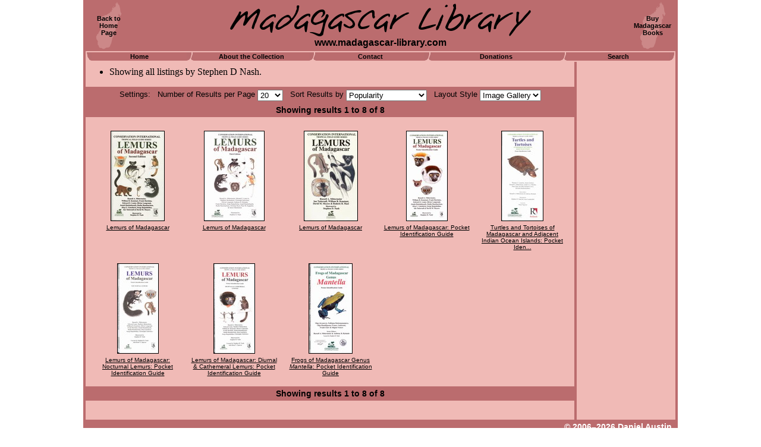

--- FILE ---
content_type: text/html
request_url: http://www.madagascar-library.com/n/Stephen_D_Nash.html
body_size: 3340
content:
<html>
<head>
<title>Madagascar Books by Stephen D Nash</title>
<meta name="Description" content="Books by Stephen D Nash about Madagascar.">
<meta name="Keywords" content="Madagascar,Malagasy,Stephen D Nash,book,map,magazine,periodical,VD,CD,Video,information,bookstore,buy">
<meta http-equiv="imagetoolbar" content="no">
<link rel="alternate" href="http://www.madagascar-library.com/imgmedia.xml?sf1=Stephen_D_Nash&st1=n&sda=1&modrewrite=1" type="application/rss+xml" title="" id="gallery" />
<link rel="shortcut icon" href="http://www.madagascar-library.com/images/favicon.ico" type="image/x-icon">
<script language="JavaScript">
function NPPSelectLink(){ var a = document.NavSelect.NPPMenu.options[document.NavSelect.NPPMenu.selectedIndex].value +""; if(a != ''){ if(parent!=self){ var f = self; while(f!=window.top){ f = f.parent; } if(a.indexOf("://")!=-1){ f.body.window.location.href = a;}else{ window.top.location.href = a; } }else{ window.top.location.href = a; } document.NavSelect.NPPMenu.selectedIndex=0; } }
function SortSelectLink(){ var a = document.NavSelect.SortMenu.options[document.NavSelect.SortMenu.selectedIndex].value +""; if(a != ''){ if(parent!=self){ var f = self; while(f!=window.top){ f = f.parent; } if(a.indexOf("://")!=-1){ f.body.window.location.href = a;}else{ window.top.location.href = a; } }else{ window.top.location.href = a; } document.NavSelect.SortMenu.selectedIndex=0; } }
function RLSelectLink(){ var a = document.NavSelect.RLMenu.options[document.NavSelect.RLMenu.selectedIndex].value +""; if(a != ''){ if(parent!=self){ var f = self; while(f!=window.top){ f = f.parent; } if(a.indexOf("://")!=-1){ f.body.window.location.href = a;}else{ window.top.location.href = a; } }else{ window.top.location.href = a; } document.NavSelect.RLMenu.selectedIndex=0; } }
</script>
<style>
body {			margin: 0px; }
a.text {		font: bold  12px  Arial, Helvetica;
			text-decoration: underline; }
a.text:link {		color: #9B4547; }
a.text:active {		color: #FFFFFF; }
a.text:visited {	color: #9B4547; }
a.text:hover {		color: #FFFFFF; }
a.tablink {		font: bold  11px  Arial, Helvetica;
			color: black;
			text-decoration: none; }
a.tablink:link {	color: 000000; }
a.tablink:active {	color: ffffff; }
a.tablink:visited {	color: 000000; }
a.tablink:hover {	color: ffffff; }
table#outerpagetable {	width: 100%;
			border: none; }
table#innerpagetable {	width: 1000px;
			background-color: #F0BAB6;
			border-left-style: solid;
			border-left-width: 2px;
			border-left-color: #BB6C6E;
			border-right-style: solid;
			border-right-width: 2px;
			border-right-color: #BB6C6E;
			border-top-style: none;
			border-bottom-style: none; }
td#sitetitlecell {	background-color: #BB6C6E;
			border-left-style: solid;
			border-left-width: 2px;
			border-left-color: #BB6C6E;
			border-right-style: solid;
			border-right-width: 2px;
			border-right-color: #BB6C6E;
			height: 86px;
			text-align: center;
			vertical-align: center; }
table#sitetitletable {	width: 100%;
			border: none; }
td#topleft {		width: 75px;
			height: 80px;
			background-image: url(http://www.madagascar-library.com/images/madaicon.gif);
			background-repeat: no-repeat;
			background-position: center center;
			text-align: center;
			vertical-align: center;
			border: none; }
td#topmain {		text-align: center;
			vertical-align: center;
			border: none; }
td#topright {		width: 75px;
			height: 80px;
			background-image: url(http://www.madagascar-library.com/images/madaicon.gif);
			background-repeat: no-repeat;
			background-position: center center;
			text-align: center;
			vertical-align: center;
			border: none; }
a.cornerlink {		font: bold  11px  Arial, Helvetica;
			color: black;
			text-decoration: none; }
a.cornerlink:link {	color: #000000; }
a.cornerlink:active {	color: #ffffff; }
a.cornerlink:visited {	color: #000000; }
a.cornerlink:hover {	color: #ffffff; }
img#sitetitle {		width: 506px;
			height: 55px; }
#sitesubtitle {		font: bold  16px  Arial, Helvetica;
			color: black;
			position:relative;
			top:2px; }
td#tabscell {		border-left-style: solid;
			border-left-width: 2px;
			border-left-color: #BB6C6E;
			border-right-style: solid;
			border-right-width: 2px;
			border-right-color: #BB6C6E;
			border-top-style: none;
			border-bottom-style: none; }
table#tabs {		width: 100%;
			border-left-style: none;
			border-right-style: none;
			border-top-style: solid;
			border-top-width: 1px;
			border-top-color: #F0BAB6;
			border-bottom-style: solid;
			border-bottom-width: 1px;
			border-bottom-color: #F0BAB6; }
td.tabendcell {		width: 9px; }
img.tabend {		width: 9px;
			height: 14px; }
td.tabjoincell {	width: 12px; }
img.tabjoin {		width: 12px;
			height: 14px; }
td.tab {		background-color: #BB6C6E;
			text-align: center;
			vertical-align: center;
			height: 14px; }
td#maincolumn {		width: 822px;	
			text-align: left;
			vertical-align: top;
			padding-top: 8px;
			padding-left: 0px;
			padding-right: 0px;
			border-left-style: solid;
			border-left-width: 2px;
			border-left-color: #BB6C6E;
			border-right-style: solid;
			border-right-width: 2px;
			border-right-color: #BB6C6E;
			border-top-style: none;
			border-bottom-style: none; }
td#rightcolumn {	width: 164px;	
			text-align: center;
			vertical-align: top;
			border-left-style: solid;
			border-left-width: 2px;
			border-left-color: #BB6C6E;
			border-right-style: solid;
			border-right-width: 2px;
			border-right-color: #BB6C6E;
			border-top-style: none;
			border-bottom-style: none; }
td#bottomcell {		font: bold  14px  Arial, Helvetica;	color: white;
			background-color: #BB6C6E;
			text-align: right;
			vertical-align: top;
			border: none;
			height: 28px;
			padding-top: 4px;
			padding-bottom: 0px;
			padding-left: 8px;
			padding-right: 8px; }
table.navbar {		width: 100%;
			background-color: #BB6C6E;
			margin-bottom: 16px; }
a.underlink {		font: bold  11px  Arial, Helvetica;
			text-decoration: none; }
a.underlink:link {	color: 000000; }
a.underlink:active {	color: ff0000; }
a.underlink:visited {	color: 000000; }
a.underlink:hover {	color: ff0000; }
td.gridblock {		width: 162px;
			vertical-align: top; }
td.gridimgcell {	text-align: center;
			vertical-align: center;
			height: 156px; }
td.gridtxtcell {	text-align: center;
			vertical-align: top; }
img.thumb {		border-style: solid;
			border-width: 1px;
			border-color: #000000; }
a.gridlabel {		font: normal  10px  Arial, Helvetica;
			text-decoration: underline; }
a.gridlabel:link {	color: #000000; }
a.gridlabel:active {	color: #FFFFFF; }
a.gridlabel:visited {	color: #000000; }
a.gridlabel:hover {	color: #FFFFFF; }
.resultrange {		font: bold  14px  Arial, Helvetica;
			text-decoration: none;
			color: #00000; }
.settingtext {		font: normal  13px  Arial, Helvetica;
			text-decoration: none;
			color: #00000; }
a.prevnext {		font: bold  14px  Arial, Helvetica;
			text-decoration: none; }
a.prevnext:link {	color: #FFFFFF; }
a.prevnext:active {	color: #000000; }
a.prevnext:visited {	color: #FFFFFF; }
a.prevnext:hover {	color: #000000; }
select.dropbox {	position: relative;
			top: 2px; }
a.listlabel {		font: normal  12px  Arial, Helvetica;
			text-decoration: none; }
a.listlabel:link {	color: #000000; }
a.listlabel:active {	color: #FFFFFF; }
a.listlabel:visited {	color: #000000; }
a.listlabel:hover {	color: #FFFFFF; }
td.listcell {		padding-top: 2px;
			padding-bottom: 2px; 
			padding-left: 3px;
			padding-right: 3px;
			text-align: left;
			vertical-align: top;
			border-top-style: solid;
			border-top-width: 1px;
			border-top-color: #BB6C6E; }
</style>
</head>
<body>
<center>
<table id="outerpagetable" cellpadding="0" cellspacing="0">
<tr><td align="center">
<table id="innerpagetable" cellspacing="0">
<tr>
<td id="sitetitlecell" colspan="3">
<table id="sitetitletable" cellpadding="0" cellspacing="0">
<tr>
<td id="topleft"><a class="cornerlink" href="http://www.madagascar-library.com/">Back to<br>Home<br>Page</a></td>
<td id="topmain">
<img id="sitetitle" src="http://www.madagascar-library.com/images/title.gif"><br>
<span id="sitesubtitle">www.madagascar-library.com</span>
</td>
</td>
<td id="topright"><a class="cornerlink" href="http://www.madagascar-library.com/madagascar-book-store.html">Buy<br>Madagascar<br>Books</a></td>
</tr>
</table>
</tr>
<tr>
<td id="tabscell" colspan="3">
<table id="tabs" cellpadding="0" cellspacing="0">
<tr>
<td class="tabendcell"><img class="tabend" src="http://www.madagascar-library.com/images/tab-left.gif"></td>
<td class="tab" width="160"><a class="tablink" href="http://www.madagascar-library.com/">Home</a></td>
<td class="tabjoincell"><img class="tabjoin" src="http://www.madagascar-library.com/images/tab-join.gif"></td>
<td class="tab"><a class="tablink" href="http://www.madagascar-library.com/about1.html">About the Collection</a></td>
<td class="tabjoincell"><img class="tabjoin" src="http://www.madagascar-library.com/images/tab-join.gif"></td>
<td class="tab" width="182"><a class="tablink" href="http://www.madagascar-library.com/contact.html">Contact</a></td>
<td class="tabjoincell"><img class="tabjoin" src="http://www.madagascar-library.com/images/tab-join.gif"></td>
<td class="tab" width="216"><a class="tablink" href="http://www.madagascar-library.com/gifts1.html">Donations</a></td>
<td class="tabjoincell"><img class="tabjoin" src="http://www.madagascar-library.com/images/tab-join.gif"></td>
<td class="tab" width="172"><a class="tablink" href="http://www.madagascar-library.com/search.html">Search</a></td>
<td class="tabendcell"><img class="tabend" src="http://www.madagascar-library.com/images/tab-right.gif"></td>
</tr>
</table>
</td>
</tr>
<tr>
<td id="maincolumn">
<ul>
<li>Showing all listings by Stephen D Nash.
</ul><p>
<table class="navbar">
<form name="NavSelect">
<tr>
<td colspan="3" align="center" style="padding-bottom:5px;"><span class="settingtext">Settings: &nbsp; Number of Results per Page <select name="NPPMenu" class="dropbox" onchange="NPPSelectLink()" language="JavaScript">
<option value="http://www.madagascar-library.com/results.html?rl=grid&p=1&sort=pop&npp=10&sf1=Stephen+D+Nash&st1=n&sda=1">10
<option value="http://www.madagascar-library.com/results.html?rl=grid&p=1&sort=pop&npp=20&sf1=Stephen+D+Nash&st1=n&sda=1" selected="selected">20
<option value="http://www.madagascar-library.com/results.html?rl=grid&p=1&sort=pop&npp=50&sf1=Stephen+D+Nash&st1=n&sda=1">50
<option value="http://www.madagascar-library.com/results.html?rl=grid&p=1&sort=pop&npp=100&sf1=Stephen+D+Nash&st1=n&sda=1">100
</select>
 &nbsp; Sort Results by <select name="SortMenu" class="dropbox" onchange="SortSelectLink()" language="JavaScript">
<option value="http://www.madagascar-library.com/results.html?rl=grid&p=1&sort=title&npp=20&sf1=Stephen+D+Nash&st1=n&sda=1">Title
<option value="http://www.madagascar-library.com/results.html?rl=grid&p=1&sort=name&npp=20&sf1=Stephen+D+Nash&st1=n&sda=1">Author/Editor Name
<option value="http://www.madagascar-library.com/results.html?rl=grid&p=1&sort=oldest&npp=20&sf1=Stephen+D+Nash&st1=n&sda=1">Date (Oldest First)
<option value="http://www.madagascar-library.com/results.html?rl=grid&p=1&sort=newest&npp=20&sf1=Stephen+D+Nash&st1=n&sda=1">Date (Newest First)
<option value="http://www.madagascar-library.com/results.html?rl=grid&p=1&sort=valuehigh&npp=20&sf1=Stephen+D+Nash&st1=n&sda=1">Value (High First)
<option value="http://www.madagascar-library.com/results.html?rl=grid&p=1&sort=valuelow&npp=20&sf1=Stephen+D+Nash&st1=n&sda=1">Value (Low First)
<option value="http://www.madagascar-library.com/results.html?rl=grid&p=1&sort=pop&npp=20&sf1=Stephen+D+Nash&st1=n&sda=1" selected="selected">Popularity
</select>
 &nbsp; Layout Style <select name="RLMenu" class="dropbox" onchange="RLSelectLink()" language="JavaScript">
<option value="http://www.madagascar-library.com/results.html?rl=grid&p=1&sort=pop&npp=20&sf1=Stephen+D+Nash&st1=n&sda=1" selected="selected">Image Gallery
<option value="http://www.madagascar-library.com/results.html?rl=list&p=1&sort=pop&npp=20&sf1=Stephen+D+Nash&st1=n&sda=1">Title List
</select>
</span></td>
</tr>
<tr>
<td width="20%" align="center">&nbsp;</td>
<td width="60%" align="center"><span class="resultrange">Showing results 1 to 8 of 8</span></td>
<td width="20%" align="center">&nbsp;</td>
</tr>
</form>
</table>
<center>
<table width="810">
<tr>
<td class="gridblock">
<table width="100%">
<tr>
<td class="gridimgcell"><a class="gridlabel" href="http://www.madagascar-library.com/r/544.html"><img class="thumb" src="http://www.madagascar-library.com/images/150x150/lemur-ci2-front.jpg" width="89" height="150" alt="Lemurs of Madagascar"></a></td>
</tr>
<tr>
<td class="gridtxtcell"><a class="gridlabel" href="http://www.madagascar-library.com/r/544.html">Lemurs of Madagascar<br><br></a></td>
</tr>
</table>
</td>
<td class="gridblock">
<table width="100%">
<tr>
<td class="gridimgcell"><a class="gridlabel" href="http://www.madagascar-library.com/r/1818.html"><img class="thumb" src="http://www.madagascar-library.com/images/150x150/lemurs-of-madagascar-3-front.jpg" width="100" height="150" alt="Lemurs of Madagascar"></a></td>
</tr>
<tr>
<td class="gridtxtcell"><a class="gridlabel" href="http://www.madagascar-library.com/r/1818.html">Lemurs of Madagascar<br><br></a></td>
</tr>
</table>
</td>
<td class="gridblock">
<table width="100%">
<tr>
<td class="gridimgcell"><a class="gridlabel" href="http://www.madagascar-library.com/r/346.html"><img class="thumb" src="http://www.madagascar-library.com/images/150x150/lemur-ci-front.jpg" width="89" height="150" alt="Lemurs of Madagascar"></a></td>
</tr>
<tr>
<td class="gridtxtcell"><a class="gridlabel" href="http://www.madagascar-library.com/r/346.html">Lemurs of Madagascar<br><br></a></td>
</tr>
</table>
</td>
<td class="gridblock">
<table width="100%">
<tr>
<td class="gridimgcell"><a class="gridlabel" href="http://www.madagascar-library.com/r/1096.html"><img class="thumb" src="http://www.madagascar-library.com/images/150x150/lemur-ci-pocket-front.jpg" width="68" height="150" alt="Lemurs of Madagascar"></a></td>
</tr>
<tr>
<td class="gridtxtcell"><a class="gridlabel" href="http://www.madagascar-library.com/r/1096.html">Lemurs of Madagascar: Pocket Identification Guide<br><br></a></td>
</tr>
</table>
</td>
<td class="gridblock">
<table width="100%">
<tr>
<td class="gridimgcell"><a class="gridlabel" href="http://www.madagascar-library.com/r/1481.html"><img class="thumb" src="http://www.madagascar-library.com/images/150x150/turtles-tortoises-ci-pocket-front.jpg" width="69" height="150" alt="Turtles and Tortoises of Madagascar and Adjacent Indian Ocean Islands"></a></td>
</tr>
<tr>
<td class="gridtxtcell"><a class="gridlabel" href="http://www.madagascar-library.com/r/1481.html">Turtles and Tortoises of Madagascar and Adjacent Indian Ocean Islands: Pocket Iden...<br><br></a></td>
</tr>
</table>
</td>
</tr>
<tr>
<td class="gridblock">
<table width="100%">
<tr>
<td class="gridimgcell"><a class="gridlabel" href="http://www.madagascar-library.com/r/1480.html"><img class="thumb" src="http://www.madagascar-library.com/images/150x150/nocturnal-lemurs-ci-pocket-front.jpg" width="68" height="150" alt="Lemurs of Madagascar: Nocturnal Lemurs"></a></td>
</tr>
<tr>
<td class="gridtxtcell"><a class="gridlabel" href="http://www.madagascar-library.com/r/1480.html">Lemurs of Madagascar: Nocturnal Lemurs: Pocket Identification Guide<br><br></a></td>
</tr>
</table>
</td>
<td class="gridblock">
<table width="100%">
<tr>
<td class="gridimgcell"><a class="gridlabel" href="http://www.madagascar-library.com/r/1479.html"><img class="thumb" src="http://www.madagascar-library.com/images/150x150/diurnal-lemurs-ci-pocket-front.jpg" width="68" height="150" alt="Lemurs of Madagascar: Diurnal & Cathemeral Lemurs"></a></td>
</tr>
<tr>
<td class="gridtxtcell"><a class="gridlabel" href="http://www.madagascar-library.com/r/1479.html">Lemurs of Madagascar: Diurnal & Cathemeral Lemurs: Pocket Identification Guide<br><br></a></td>
</tr>
</table>
</td>
<td class="gridblock">
<table width="100%">
<tr>
<td class="gridimgcell"><a class="gridlabel" href="http://www.madagascar-library.com/r/1097.html"><img class="thumb" src="http://www.madagascar-library.com/images/150x150/mantella-ci-front.jpg" width="72" height="150" alt="Frogs of Madagascar Genus Mantella"></a></td>
</tr>
<tr>
<td class="gridtxtcell"><a class="gridlabel" href="http://www.madagascar-library.com/r/1097.html">Frogs of Madagascar Genus <i>Mantella</i>: Pocket Identification Guide<br><br></a></td>
</tr>
</table>
</td>
<td class="gridblock">
<table width="100%">
<tr>
<td class="gridimgcell">&nbsp;</td>
</tr>
<tr>
<td class="gridtxtcell">&nbsp;</td>
</tr>
</table>
</td>
<td class="gridblock">
<table width="100%">
<tr>
<td class="gridimgcell">&nbsp;</td>
</tr>
<tr>
<td class="gridtxtcell">&nbsp;</td>
</tr>
</table>
</td>
</tr>
</table>
</center>
<table class="navbar">
<tr>
<td width="20%" align="center">&nbsp;</td>
<td width="60%" align="center"><span class="resultrange">Showing results 1 to 8 of 8</span></td>
<td width="20%" align="center">&nbsp;</td>
</tr>
</table>
</td>
<td id="rightcolumn">
<script type="text/javascript"><!--
google_ad_client = "pub-1495838839432839";
google_ad_width = 160;
google_ad_height = 600;
google_ad_format = "160x600_as";
google_ad_type = "text_image";
google_ad_channel ="6506137897";
google_color_border = "F0BAB6";
google_color_bg = "F0BAB6";
google_color_link = "000000";
google_color_text = "000000";
google_color_url = "B86C6E";
//-->
</script>
<script type="text/javascript" src="http://pagead2.googlesyndication.com/pagead/show_ads.js">
</script>
</td>
</tr>
<tr>
<td id="bottomcell" colspan="3">
<div id="copy">&copy; 2006&ndash;2026 Daniel Austin</div>
</td>
</tr>
</table>
</td></tr></table>
<span id="undertext">
<a class="underlink" href="http://www.madagascar-library.com/">Home</a> | 
<a class="underlink" href="http://www.madagascar-library.com/about1.html">About the Collection</a> | 
<a class="underlink" href="http://www.madagascar-library.com/contact.html">Contact</a> | 
<a class="underlink" href="http://www.madagascar-library.com/gifts1.html">Donations</a> | 
<a class="underlink" href="http://www.madagascar-library.com/search.html">Search</a>
</span>
</center>
</body>
</html>






--- FILE ---
content_type: text/html; charset=utf-8
request_url: https://www.google.com/recaptcha/api2/aframe
body_size: 266
content:
<!DOCTYPE HTML><html><head><meta http-equiv="content-type" content="text/html; charset=UTF-8"></head><body><script nonce="_sHA3gDk2oHVSAscx6YicA">/** Anti-fraud and anti-abuse applications only. See google.com/recaptcha */ try{var clients={'sodar':'https://pagead2.googlesyndication.com/pagead/sodar?'};window.addEventListener("message",function(a){try{if(a.source===window.parent){var b=JSON.parse(a.data);var c=clients[b['id']];if(c){var d=document.createElement('img');d.src=c+b['params']+'&rc='+(localStorage.getItem("rc::a")?sessionStorage.getItem("rc::b"):"");window.document.body.appendChild(d);sessionStorage.setItem("rc::e",parseInt(sessionStorage.getItem("rc::e")||0)+1);localStorage.setItem("rc::h",'1769062896743');}}}catch(b){}});window.parent.postMessage("_grecaptcha_ready", "*");}catch(b){}</script></body></html>